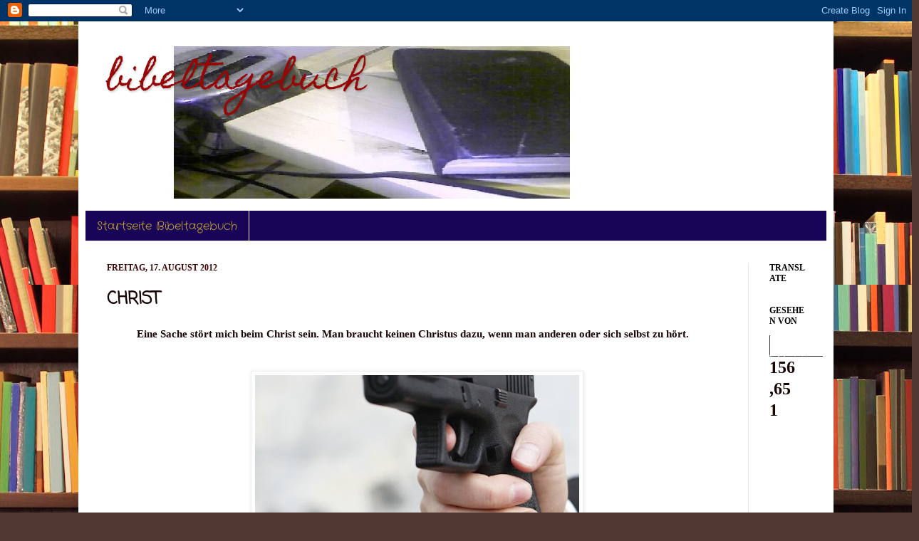

--- FILE ---
content_type: text/html; charset=UTF-8
request_url: https://bibeltagebuch.blogspot.com/2012/08/christ.html
body_size: 14710
content:
<!DOCTYPE html>
<html class='v2' dir='ltr' lang='de'>
<head>
<link href='https://www.blogger.com/static/v1/widgets/335934321-css_bundle_v2.css' rel='stylesheet' type='text/css'/>
<meta content='width=1100' name='viewport'/>
<meta content='text/html; charset=UTF-8' http-equiv='Content-Type'/>
<meta content='blogger' name='generator'/>
<link href='https://bibeltagebuch.blogspot.com/favicon.ico' rel='icon' type='image/x-icon'/>
<link href='http://bibeltagebuch.blogspot.com/2012/08/christ.html' rel='canonical'/>
<link rel="alternate" type="application/atom+xml" title="bibeltagebuch - Atom" href="https://bibeltagebuch.blogspot.com/feeds/posts/default" />
<link rel="alternate" type="application/rss+xml" title="bibeltagebuch - RSS" href="https://bibeltagebuch.blogspot.com/feeds/posts/default?alt=rss" />
<link rel="service.post" type="application/atom+xml" title="bibeltagebuch - Atom" href="https://www.blogger.com/feeds/3357190488535515361/posts/default" />

<link rel="alternate" type="application/atom+xml" title="bibeltagebuch - Atom" href="https://bibeltagebuch.blogspot.com/feeds/7637345164602083604/comments/default" />
<!--Can't find substitution for tag [blog.ieCssRetrofitLinks]-->
<link href='https://blogger.googleusercontent.com/img/b/R29vZ2xl/AVvXsEguVeEN4IvJsmeYOEgkCufOzKjoQOnSheVf1ES7rxdjxyFtV8VeUcROw6z2t7NXvRqYnfSGGOKJc24jRfqYjKB0H5L8MdaEUPw0zVINzdg4iIGl3CzYVtP1oMLu6W5JDg7EPZCMWZrZB6Ep/s640/ass.jpg' rel='image_src'/>
<meta content='http://bibeltagebuch.blogspot.com/2012/08/christ.html' property='og:url'/>
<meta content='CHRIST' property='og:title'/>
<meta content='  Eine Sache stört mich beim Christ sein. Man braucht keinen Christus dazu, wenn man anderen oder sich selbst zu hört.             Schizophr...' property='og:description'/>
<meta content='https://blogger.googleusercontent.com/img/b/R29vZ2xl/AVvXsEguVeEN4IvJsmeYOEgkCufOzKjoQOnSheVf1ES7rxdjxyFtV8VeUcROw6z2t7NXvRqYnfSGGOKJc24jRfqYjKB0H5L8MdaEUPw0zVINzdg4iIGl3CzYVtP1oMLu6W5JDg7EPZCMWZrZB6Ep/w1200-h630-p-k-no-nu/ass.jpg' property='og:image'/>
<title>bibeltagebuch: CHRIST</title>
<style type='text/css'>@font-face{font-family:'Coming Soon';font-style:normal;font-weight:400;font-display:swap;src:url(//fonts.gstatic.com/s/comingsoon/v20/qWcuB6mzpYL7AJ2VfdQR1t-VWDnRsDkg.woff2)format('woff2');unicode-range:U+0000-00FF,U+0131,U+0152-0153,U+02BB-02BC,U+02C6,U+02DA,U+02DC,U+0304,U+0308,U+0329,U+2000-206F,U+20AC,U+2122,U+2191,U+2193,U+2212,U+2215,U+FEFF,U+FFFD;}@font-face{font-family:'Crafty Girls';font-style:normal;font-weight:400;font-display:swap;src:url(//fonts.gstatic.com/s/craftygirls/v16/va9B4kXI39VaDdlPJo8N_NveRhf6Xl7Glw.woff2)format('woff2');unicode-range:U+0000-00FF,U+0131,U+0152-0153,U+02BB-02BC,U+02C6,U+02DA,U+02DC,U+0304,U+0308,U+0329,U+2000-206F,U+20AC,U+2122,U+2191,U+2193,U+2212,U+2215,U+FEFF,U+FFFD;}@font-face{font-family:'Homemade Apple';font-style:normal;font-weight:400;font-display:swap;src:url(//fonts.gstatic.com/s/homemadeapple/v24/Qw3EZQFXECDrI2q789EKQZJob0x6XHgOiJM6.woff2)format('woff2');unicode-range:U+0000-00FF,U+0131,U+0152-0153,U+02BB-02BC,U+02C6,U+02DA,U+02DC,U+0304,U+0308,U+0329,U+2000-206F,U+20AC,U+2122,U+2191,U+2193,U+2212,U+2215,U+FEFF,U+FFFD;}</style>
<style id='page-skin-1' type='text/css'><!--
/*
-----------------------------------------------
Blogger Template Style
Name:     Simple
Designer: Josh Peterson
URL:      www.noaesthetic.com
----------------------------------------------- */
/* Variable definitions
====================
<Variable name="keycolor" description="Main Color" type="color" default="#66bbdd"/>
<Group description="Page Text" selector="body">
<Variable name="body.font" description="Font" type="font"
default="normal normal 12px Arial, Tahoma, Helvetica, FreeSans, sans-serif"/>
<Variable name="body.text.color" description="Text Color" type="color" default="#222222"/>
</Group>
<Group description="Backgrounds" selector=".body-fauxcolumns-outer">
<Variable name="body.background.color" description="Outer Background" type="color" default="#66bbdd"/>
<Variable name="content.background.color" description="Main Background" type="color" default="#ffffff"/>
<Variable name="header.background.color" description="Header Background" type="color" default="transparent"/>
</Group>
<Group description="Links" selector=".main-outer">
<Variable name="link.color" description="Link Color" type="color" default="#2288bb"/>
<Variable name="link.visited.color" description="Visited Color" type="color" default="#888888"/>
<Variable name="link.hover.color" description="Hover Color" type="color" default="#33aaff"/>
</Group>
<Group description="Blog Title" selector=".header h1">
<Variable name="header.font" description="Font" type="font"
default="normal normal 60px Arial, Tahoma, Helvetica, FreeSans, sans-serif"/>
<Variable name="header.text.color" description="Title Color" type="color" default="#3399bb" />
</Group>
<Group description="Blog Description" selector=".header .description">
<Variable name="description.text.color" description="Description Color" type="color"
default="#777777" />
</Group>
<Group description="Tabs Text" selector=".tabs-inner .widget li a">
<Variable name="tabs.font" description="Font" type="font"
default="normal normal 14px Arial, Tahoma, Helvetica, FreeSans, sans-serif"/>
<Variable name="tabs.text.color" description="Text Color" type="color" default="#999999"/>
<Variable name="tabs.selected.text.color" description="Selected Color" type="color" default="#000000"/>
</Group>
<Group description="Tabs Background" selector=".tabs-outer .PageList">
<Variable name="tabs.background.color" description="Background Color" type="color" default="#f5f5f5"/>
<Variable name="tabs.selected.background.color" description="Selected Color" type="color" default="#eeeeee"/>
</Group>
<Group description="Post Title" selector="h3.post-title, .comments h4">
<Variable name="post.title.font" description="Font" type="font"
default="normal normal 22px Arial, Tahoma, Helvetica, FreeSans, sans-serif"/>
</Group>
<Group description="Date Header" selector=".date-header">
<Variable name="date.header.color" description="Text Color" type="color"
default="#170303"/>
<Variable name="date.header.background.color" description="Background Color" type="color"
default="transparent"/>
</Group>
<Group description="Post Footer" selector=".post-footer">
<Variable name="post.footer.text.color" description="Text Color" type="color" default="#666666"/>
<Variable name="post.footer.background.color" description="Background Color" type="color"
default="#f9f9f9"/>
<Variable name="post.footer.border.color" description="Shadow Color" type="color" default="#eeeeee"/>
</Group>
<Group description="Gadgets" selector="h2">
<Variable name="widget.title.font" description="Title Font" type="font"
default="normal bold 11px Arial, Tahoma, Helvetica, FreeSans, sans-serif"/>
<Variable name="widget.title.text.color" description="Title Color" type="color" default="#000000"/>
<Variable name="widget.alternate.text.color" description="Alternate Color" type="color" default="#999999"/>
</Group>
<Group description="Images" selector=".main-inner">
<Variable name="image.background.color" description="Background Color" type="color" default="#ffffff"/>
<Variable name="image.border.color" description="Border Color" type="color" default="#eeeeee"/>
<Variable name="image.text.color" description="Caption Text Color" type="color" default="#170303"/>
</Group>
<Group description="Accents" selector=".content-inner">
<Variable name="body.rule.color" description="Separator Line Color" type="color" default="#eeeeee"/>
<Variable name="tabs.border.color" description="Tabs Border Color" type="color" default="#eee5dd"/>
</Group>
<Variable name="body.background" description="Body Background" type="background"
color="#ffffff" default="$(color) none repeat scroll top left"/>
<Variable name="body.background.override" description="Body Background Override" type="string" default=""/>
<Variable name="body.background.gradient.cap" description="Body Gradient Cap" type="url"
default="url(//www.blogblog.com/1kt/simple/gradients_light.png)"/>
<Variable name="body.background.gradient.tile" description="Body Gradient Tile" type="url"
default="url(//www.blogblog.com/1kt/simple/body_gradient_tile_light.png)"/>
<Variable name="content.background.color.selector" description="Content Background Color Selector" type="string" default=".content-inner"/>
<Variable name="content.padding" description="Content Padding" type="length" default="10px"/>
<Variable name="content.padding.horizontal" description="Content Horizontal Padding" type="length" default="10px"/>
<Variable name="content.shadow.spread" description="Content Shadow Spread" type="length" default="40px"/>
<Variable name="content.shadow.spread.webkit" description="Content Shadow Spread (WebKit)" type="length" default="5px"/>
<Variable name="content.shadow.spread.ie" description="Content Shadow Spread (IE)" type="length" default="10px"/>
<Variable name="main.border.width" description="Main Border Width" type="length" default="0"/>
<Variable name="header.background.gradient" description="Header Gradient" type="url" default="none"/>
<Variable name="header.shadow.offset.left" description="Header Shadow Offset Left" type="length" default="-1px"/>
<Variable name="header.shadow.offset.top" description="Header Shadow Offset Top" type="length" default="-1px"/>
<Variable name="header.shadow.spread" description="Header Shadow Spread" type="length" default="1px"/>
<Variable name="header.padding" description="Header Padding" type="length" default="30px"/>
<Variable name="header.border.size" description="Header Border Size" type="length" default="1px"/>
<Variable name="header.bottom.border.size" description="Header Bottom Border Size" type="length" default="0"/>
<Variable name="header.border.horizontalsize" description="Header Horizontal Border Size" type="length" default="0"/>
<Variable name="description.text.size" description="Description Text Size" type="string" default="140%"/>
<Variable name="tabs.margin.top" description="Tabs Margin Top" type="length" default="0" />
<Variable name="tabs.margin.side" description="Tabs Side Margin" type="length" default="30px" />
<Variable name="tabs.background.gradient" description="Tabs Background Gradient" type="url"
default="url(//www.blogblog.com/1kt/simple/gradients_light.png)"/>
<Variable name="tabs.border.width" description="Tabs Border Width" type="length" default="1px"/>
<Variable name="tabs.bevel.border.width" description="Tabs Bevel Border Width" type="length" default="1px"/>
<Variable name="date.header.padding" description="Date Header Padding" type="string" default="inherit"/>
<Variable name="date.header.letterspacing" description="Date Header Letter Spacing" type="string" default="inherit"/>
<Variable name="date.header.margin" description="Date Header Margin" type="string" default="inherit"/>
<Variable name="post.margin.bottom" description="Post Bottom Margin" type="length" default="25px"/>
<Variable name="image.border.small.size" description="Image Border Small Size" type="length" default="2px"/>
<Variable name="image.border.large.size" description="Image Border Large Size" type="length" default="5px"/>
<Variable name="page.width.selector" description="Page Width Selector" type="string" default=".region-inner"/>
<Variable name="page.width" description="Page Width" type="string" default="auto"/>
<Variable name="main.section.margin" description="Main Section Margin" type="length" default="15px"/>
<Variable name="main.padding" description="Main Padding" type="length" default="15px"/>
<Variable name="main.padding.top" description="Main Padding Top" type="length" default="30px"/>
<Variable name="main.padding.bottom" description="Main Padding Bottom" type="length" default="30px"/>
<Variable name="paging.background"
color="#ffffff"
description="Background of blog paging area" type="background"
default="transparent none no-repeat scroll top center"/>
<Variable name="footer.bevel" description="Bevel border length of footer" type="length" default="0"/>
<Variable name="mobile.background.overlay" description="Mobile Background Overlay" type="string"
default="transparent none repeat scroll top left"/>
<Variable name="mobile.background.size" description="Mobile Background Size" type="string" default="auto"/>
<Variable name="mobile.button.color" description="Mobile Button Color" type="color" default="#ffffff" />
<Variable name="startSide" description="Side where text starts in blog language" type="automatic" default="left"/>
<Variable name="endSide" description="Side where text ends in blog language" type="automatic" default="right"/>
*/
/* Content
----------------------------------------------- */
body, .body-fauxcolumn-outer {
font: normal bold 14px Georgia, Utopia, 'Palatino Linotype', Palatino, serif;
color: #170303;
background: #513831 url(//themes.googleusercontent.com/image?id=1KH22PlFqsiVYxboQNAoJjYmRbw5M4REHmdJbHT5M2x9zVMGrCqwSjZvaQW_A10KPc6Il) repeat scroll top center /* Credit: luoman (http://www.istockphoto.com/googleimages.php?id=11394138&amp;platform=blogger) */;
padding: 0 40px 40px 40px;
}
html body .region-inner {
min-width: 0;
max-width: 100%;
width: auto;
}
a:link {
text-decoration:none;
color: #4c1130;
}
a:visited {
text-decoration:none;
color: #674ea7;
}
a:hover {
text-decoration:underline;
color: #274e13;
}
.body-fauxcolumn-outer .fauxcolumn-inner {
background: transparent none repeat scroll top left;
_background-image: none;
}
.body-fauxcolumn-outer .cap-top {
position: absolute;
z-index: 1;
height: 400px;
width: 100%;
background: #513831 url(//themes.googleusercontent.com/image?id=1KH22PlFqsiVYxboQNAoJjYmRbw5M4REHmdJbHT5M2x9zVMGrCqwSjZvaQW_A10KPc6Il) repeat scroll top center /* Credit: luoman (http://www.istockphoto.com/googleimages.php?id=11394138&amp;platform=blogger) */;
}
.body-fauxcolumn-outer .cap-top .cap-left {
width: 100%;
background: transparent none repeat-x scroll top left;
_background-image: none;
}
.content-outer {
-moz-box-shadow: 0 0 40px rgba(0, 0, 0, .15);
-webkit-box-shadow: 0 0 5px rgba(0, 0, 0, .15);
-goog-ms-box-shadow: 0 0 10px #333333;
box-shadow: 0 0 40px rgba(0, 0, 0, .15);
margin-bottom: 1px;
}
.content-inner {
padding: 10px 10px;
}
.content-inner {
background-color: #ffffff;
}
/* Header
----------------------------------------------- */
.header-outer {
background: #ffffff url(//www.blogblog.com/1kt/simple/gradients_light.png) repeat-x scroll 0 -400px;
_background-image: none;
}
.Header h1 {
font: normal normal 48px Homemade Apple;
color: #960808;
text-shadow: 1px 2px 3px rgba(0, 0, 0, .2);
}
.Header h1 a {
color: #960808;
}
.Header .description {
font-size: 140%;
color: #901313;
}
.header-inner .Header .titlewrapper {
padding: 22px 30px;
}
.header-inner .Header .descriptionwrapper {
padding: 0 30px;
}
/* Tabs
----------------------------------------------- */
.tabs-inner .section:first-child {
border-top: 0 solid #eee5dd;
}
.tabs-inner .section:first-child ul {
margin-top: -0;
border-top: 0 solid #eee5dd;
border-left: 0 solid #eee5dd;
border-right: 0 solid #eee5dd;
}
.tabs-inner .widget ul {
background: #180557 none repeat-x scroll 0 -800px;
_background-image: none;
border-bottom: 1px solid #eee5dd;
margin-top: 0;
margin-left: -30px;
margin-right: -30px;
}
.tabs-inner .widget li a {
display: inline-block;
padding: .6em 1em;
font: normal normal 16px Crafty Girls;
color: #ccab33;
border-left: 1px solid #ffffff;
border-right: 1px solid #eee5dd;
}
.tabs-inner .widget li:first-child a {
border-left: none;
}
.tabs-inner .widget li.selected a, .tabs-inner .widget li a:hover {
color: #000000;
background-color: #eeeeee;
text-decoration: none;
}
/* Columns
----------------------------------------------- */
.main-outer {
border-top: 0 solid #eee5dd;
}
.fauxcolumn-left-outer .fauxcolumn-inner {
border-right: 1px solid #eee5dd;
}
.fauxcolumn-right-outer .fauxcolumn-inner {
border-left: 1px solid #eee5dd;
}
/* Headings
----------------------------------------------- */
h2 {
margin: 0 0 1em 0;
font: normal bold 12px Georgia, Utopia, 'Palatino Linotype', Palatino, serif;
color: #000000;
text-transform: uppercase;
}
/* Widgets
----------------------------------------------- */
.widget .zippy {
color: #999999;
text-shadow: 2px 2px 1px rgba(0, 0, 0, .1);
}
.widget .popular-posts ul {
list-style: none;
}
/* Posts
----------------------------------------------- */
.date-header span {
background-color: transparent;
color: #3f0404;
padding: inherit;
letter-spacing: inherit;
margin: inherit;
}
.main-inner {
padding-top: 30px;
padding-bottom: 30px;
}
.main-inner .column-center-inner {
padding: 0 15px;
}
.main-inner .column-center-inner .section {
margin: 0 15px;
}
.post {
margin: 0 0 25px 0;
}
h3.post-title, .comments h4 {
font: normal bold 24px Coming Soon;
margin: .75em 0 0;
}
.post-body {
font-size: 110%;
line-height: 1.4;
position: relative;
}
.post-body img, .post-body .tr-caption-container, .Profile img, .Image img,
.BlogList .item-thumbnail img {
padding: 2px;
background: transparent;
border: 1px solid #eeeeee;
-moz-box-shadow: 1px 1px 5px rgba(0, 0, 0, .1);
-webkit-box-shadow: 1px 1px 5px rgba(0, 0, 0, .1);
box-shadow: 1px 1px 5px rgba(0, 0, 0, .1);
}
.post-body img, .post-body .tr-caption-container {
padding: 5px;
}
.post-body .tr-caption-container {
color: #170303;
}
.post-body .tr-caption-container img {
padding: 0;
background: transparent;
border: none;
-moz-box-shadow: 0 0 0 rgba(0, 0, 0, .1);
-webkit-box-shadow: 0 0 0 rgba(0, 0, 0, .1);
box-shadow: 0 0 0 rgba(0, 0, 0, .1);
}
.post-header {
margin: 0 0 1.5em;
line-height: 1.6;
font-size: 90%;
}
.post-footer {
margin: 20px -2px 0;
padding: 5px 10px;
color: #666555;
background-color: #eee9dd;
border-bottom: 1px solid #eeeeee;
line-height: 1.6;
font-size: 90%;
}
#comments .comment-author {
padding-top: 1.5em;
border-top: 1px solid #eee5dd;
background-position: 0 1.5em;
}
#comments .comment-author:first-child {
padding-top: 0;
border-top: none;
}
.avatar-image-container {
margin: .2em 0 0;
}
#comments .avatar-image-container img {
border: 1px solid #eeeeee;
}
/* Comments
----------------------------------------------- */
.comments .comments-content .icon.blog-author {
background-repeat: no-repeat;
background-image: url([data-uri]);
}
.comments .comments-content .loadmore a {
border-top: 1px solid #999999;
border-bottom: 1px solid #999999;
}
.comments .comment-thread.inline-thread {
background-color: #eee9dd;
}
.comments .continue {
border-top: 2px solid #999999;
}
/* Accents
---------------------------------------------- */
.section-columns td.columns-cell {
border-left: 1px solid #eee5dd;
}
.blog-pager {
background: transparent none no-repeat scroll top center;
}
.blog-pager-older-link, .home-link,
.blog-pager-newer-link {
background-color: #ffffff;
padding: 5px;
}
.footer-outer {
border-top: 0 dashed #bbbbbb;
}
/* Mobile
----------------------------------------------- */
body.mobile  {
background-size: auto;
}
.mobile .body-fauxcolumn-outer {
background: transparent none repeat scroll top left;
}
.mobile .body-fauxcolumn-outer .cap-top {
background-size: 100% auto;
}
.mobile .content-outer {
-webkit-box-shadow: 0 0 3px rgba(0, 0, 0, .15);
box-shadow: 0 0 3px rgba(0, 0, 0, .15);
padding: 0 40px;
}
body.mobile .AdSense {
margin: 0 -40px;
}
.mobile .tabs-inner .widget ul {
margin-left: 0;
margin-right: 0;
}
.mobile .post {
margin: 0;
}
.mobile .main-inner .column-center-inner .section {
margin: 0;
}
.mobile .date-header span {
padding: 0.1em 10px;
margin: 0 -10px;
}
.mobile h3.post-title {
margin: 0;
}
.mobile .blog-pager {
background: transparent none no-repeat scroll top center;
}
.mobile .footer-outer {
border-top: none;
}
.mobile .main-inner, .mobile .footer-inner {
background-color: #ffffff;
}
.mobile-index-contents {
color: #170303;
}
.mobile-link-button {
background-color: #4c1130;
}
.mobile-link-button a:link, .mobile-link-button a:visited {
color: #ffffff;
}
.mobile .tabs-inner .section:first-child {
border-top: none;
}
.mobile .tabs-inner .PageList .widget-content {
background-color: #eeeeee;
color: #000000;
border-top: 1px solid #eee5dd;
border-bottom: 1px solid #eee5dd;
}
.mobile .tabs-inner .PageList .widget-content .pagelist-arrow {
border-left: 1px solid #eee5dd;
}

--></style>
<style id='template-skin-1' type='text/css'><!--
body {
min-width: 1060px;
}
.content-outer, .content-fauxcolumn-outer, .region-inner {
min-width: 1060px;
max-width: 1060px;
_width: 1060px;
}
.main-inner .columns {
padding-left: 0;
padding-right: 110px;
}
.main-inner .fauxcolumn-center-outer {
left: 0;
right: 110px;
/* IE6 does not respect left and right together */
_width: expression(this.parentNode.offsetWidth -
parseInt("0") -
parseInt("110px") + 'px');
}
.main-inner .fauxcolumn-left-outer {
width: 0;
}
.main-inner .fauxcolumn-right-outer {
width: 110px;
}
.main-inner .column-left-outer {
width: 0;
right: 100%;
margin-left: -0;
}
.main-inner .column-right-outer {
width: 110px;
margin-right: -110px;
}
#layout {
min-width: 0;
}
#layout .content-outer {
min-width: 0;
width: 800px;
}
#layout .region-inner {
min-width: 0;
width: auto;
}
body#layout div.add_widget {
padding: 8px;
}
body#layout div.add_widget a {
margin-left: 32px;
}
--></style>
<style>
    body {background-image:url(\/\/themes.googleusercontent.com\/image?id=1KH22PlFqsiVYxboQNAoJjYmRbw5M4REHmdJbHT5M2x9zVMGrCqwSjZvaQW_A10KPc6Il);}
    
@media (max-width: 200px) { body {background-image:url(\/\/themes.googleusercontent.com\/image?id=1KH22PlFqsiVYxboQNAoJjYmRbw5M4REHmdJbHT5M2x9zVMGrCqwSjZvaQW_A10KPc6Il&options=w200);}}
@media (max-width: 400px) and (min-width: 201px) { body {background-image:url(\/\/themes.googleusercontent.com\/image?id=1KH22PlFqsiVYxboQNAoJjYmRbw5M4REHmdJbHT5M2x9zVMGrCqwSjZvaQW_A10KPc6Il&options=w400);}}
@media (max-width: 800px) and (min-width: 401px) { body {background-image:url(\/\/themes.googleusercontent.com\/image?id=1KH22PlFqsiVYxboQNAoJjYmRbw5M4REHmdJbHT5M2x9zVMGrCqwSjZvaQW_A10KPc6Il&options=w800);}}
@media (max-width: 1200px) and (min-width: 801px) { body {background-image:url(\/\/themes.googleusercontent.com\/image?id=1KH22PlFqsiVYxboQNAoJjYmRbw5M4REHmdJbHT5M2x9zVMGrCqwSjZvaQW_A10KPc6Il&options=w1200);}}
/* Last tag covers anything over one higher than the previous max-size cap. */
@media (min-width: 1201px) { body {background-image:url(\/\/themes.googleusercontent.com\/image?id=1KH22PlFqsiVYxboQNAoJjYmRbw5M4REHmdJbHT5M2x9zVMGrCqwSjZvaQW_A10KPc6Il&options=w1600);}}
  </style>
<link href='https://www.blogger.com/dyn-css/authorization.css?targetBlogID=3357190488535515361&amp;zx=506e2baa-4ea4-44c7-8135-1d720e70a69e' media='none' onload='if(media!=&#39;all&#39;)media=&#39;all&#39;' rel='stylesheet'/><noscript><link href='https://www.blogger.com/dyn-css/authorization.css?targetBlogID=3357190488535515361&amp;zx=506e2baa-4ea4-44c7-8135-1d720e70a69e' rel='stylesheet'/></noscript>
<meta name='google-adsense-platform-account' content='ca-host-pub-1556223355139109'/>
<meta name='google-adsense-platform-domain' content='blogspot.com'/>

</head>
<body class='loading'>
<div class='navbar section' id='navbar' name='Navbar'><div class='widget Navbar' data-version='1' id='Navbar1'><script type="text/javascript">
    function setAttributeOnload(object, attribute, val) {
      if(window.addEventListener) {
        window.addEventListener('load',
          function(){ object[attribute] = val; }, false);
      } else {
        window.attachEvent('onload', function(){ object[attribute] = val; });
      }
    }
  </script>
<div id="navbar-iframe-container"></div>
<script type="text/javascript" src="https://apis.google.com/js/platform.js"></script>
<script type="text/javascript">
      gapi.load("gapi.iframes:gapi.iframes.style.bubble", function() {
        if (gapi.iframes && gapi.iframes.getContext) {
          gapi.iframes.getContext().openChild({
              url: 'https://www.blogger.com/navbar/3357190488535515361?po\x3d7637345164602083604\x26origin\x3dhttps://bibeltagebuch.blogspot.com',
              where: document.getElementById("navbar-iframe-container"),
              id: "navbar-iframe"
          });
        }
      });
    </script><script type="text/javascript">
(function() {
var script = document.createElement('script');
script.type = 'text/javascript';
script.src = '//pagead2.googlesyndication.com/pagead/js/google_top_exp.js';
var head = document.getElementsByTagName('head')[0];
if (head) {
head.appendChild(script);
}})();
</script>
</div></div>
<div class='body-fauxcolumns'>
<div class='fauxcolumn-outer body-fauxcolumn-outer'>
<div class='cap-top'>
<div class='cap-left'></div>
<div class='cap-right'></div>
</div>
<div class='fauxborder-left'>
<div class='fauxborder-right'></div>
<div class='fauxcolumn-inner'>
</div>
</div>
<div class='cap-bottom'>
<div class='cap-left'></div>
<div class='cap-right'></div>
</div>
</div>
</div>
<div class='content'>
<div class='content-fauxcolumns'>
<div class='fauxcolumn-outer content-fauxcolumn-outer'>
<div class='cap-top'>
<div class='cap-left'></div>
<div class='cap-right'></div>
</div>
<div class='fauxborder-left'>
<div class='fauxborder-right'></div>
<div class='fauxcolumn-inner'>
</div>
</div>
<div class='cap-bottom'>
<div class='cap-left'></div>
<div class='cap-right'></div>
</div>
</div>
</div>
<div class='content-outer'>
<div class='content-cap-top cap-top'>
<div class='cap-left'></div>
<div class='cap-right'></div>
</div>
<div class='fauxborder-left content-fauxborder-left'>
<div class='fauxborder-right content-fauxborder-right'></div>
<div class='content-inner'>
<header>
<div class='header-outer'>
<div class='header-cap-top cap-top'>
<div class='cap-left'></div>
<div class='cap-right'></div>
</div>
<div class='fauxborder-left header-fauxborder-left'>
<div class='fauxborder-right header-fauxborder-right'></div>
<div class='region-inner header-inner'>
<div class='header section' id='header' name='Header'><div class='widget Header' data-version='1' id='Header1'>
<div id='header-inner' style='background-image: url("https://blogger.googleusercontent.com/img/b/R29vZ2xl/AVvXsEiawl9yhnuU2W-4byEndKf-bLg21mHD-iCiTVsevSKuFyExn0h_qSznuF_azR3MF2Gs8ju5TgIjxZFv6CLcWoQtQtebS-awX68VMMDhxpgS_nz7YvKcSSX590W3RddVF8_uqk0SK8I4GhuO/s1600/bibeltagebuch2.JPG"); background-position: left; width: 692px; min-height: 256px; _height: 256px; background-repeat: no-repeat; '>
<div class='titlewrapper' style='background: transparent'>
<h1 class='title' style='background: transparent; border-width: 0px'>
<a href='https://bibeltagebuch.blogspot.com/'>
bibeltagebuch
</a>
</h1>
</div>
<div class='descriptionwrapper'>
<p class='description'><span>
</span></p>
</div>
</div>
</div></div>
</div>
</div>
<div class='header-cap-bottom cap-bottom'>
<div class='cap-left'></div>
<div class='cap-right'></div>
</div>
</div>
</header>
<div class='tabs-outer'>
<div class='tabs-cap-top cap-top'>
<div class='cap-left'></div>
<div class='cap-right'></div>
</div>
<div class='fauxborder-left tabs-fauxborder-left'>
<div class='fauxborder-right tabs-fauxborder-right'></div>
<div class='region-inner tabs-inner'>
<div class='tabs section' id='crosscol' name='Spaltenübergreifend'><div class='widget PageList' data-version='1' id='PageList1'>
<h2>Seiten</h2>
<div class='widget-content'>
<ul>
<li>
<a href='https://bibeltagebuch.blogspot.com/'>Startseite Bibeltagebuch</a>
</li>
</ul>
<div class='clear'></div>
</div>
</div></div>
<div class='tabs no-items section' id='crosscol-overflow' name='Cross-Column 2'></div>
</div>
</div>
<div class='tabs-cap-bottom cap-bottom'>
<div class='cap-left'></div>
<div class='cap-right'></div>
</div>
</div>
<div class='main-outer'>
<div class='main-cap-top cap-top'>
<div class='cap-left'></div>
<div class='cap-right'></div>
</div>
<div class='fauxborder-left main-fauxborder-left'>
<div class='fauxborder-right main-fauxborder-right'></div>
<div class='region-inner main-inner'>
<div class='columns fauxcolumns'>
<div class='fauxcolumn-outer fauxcolumn-center-outer'>
<div class='cap-top'>
<div class='cap-left'></div>
<div class='cap-right'></div>
</div>
<div class='fauxborder-left'>
<div class='fauxborder-right'></div>
<div class='fauxcolumn-inner'>
</div>
</div>
<div class='cap-bottom'>
<div class='cap-left'></div>
<div class='cap-right'></div>
</div>
</div>
<div class='fauxcolumn-outer fauxcolumn-left-outer'>
<div class='cap-top'>
<div class='cap-left'></div>
<div class='cap-right'></div>
</div>
<div class='fauxborder-left'>
<div class='fauxborder-right'></div>
<div class='fauxcolumn-inner'>
</div>
</div>
<div class='cap-bottom'>
<div class='cap-left'></div>
<div class='cap-right'></div>
</div>
</div>
<div class='fauxcolumn-outer fauxcolumn-right-outer'>
<div class='cap-top'>
<div class='cap-left'></div>
<div class='cap-right'></div>
</div>
<div class='fauxborder-left'>
<div class='fauxborder-right'></div>
<div class='fauxcolumn-inner'>
</div>
</div>
<div class='cap-bottom'>
<div class='cap-left'></div>
<div class='cap-right'></div>
</div>
</div>
<!-- corrects IE6 width calculation -->
<div class='columns-inner'>
<div class='column-center-outer'>
<div class='column-center-inner'>
<div class='main section' id='main' name='Hauptbereich'><div class='widget Blog' data-version='1' id='Blog1'>
<div class='blog-posts hfeed'>

          <div class="date-outer">
        
<h2 class='date-header'><span>Freitag, 17. August 2012</span></h2>

          <div class="date-posts">
        
<div class='post-outer'>
<div class='post hentry uncustomized-post-template' itemprop='blogPost' itemscope='itemscope' itemtype='http://schema.org/BlogPosting'>
<meta content='https://blogger.googleusercontent.com/img/b/R29vZ2xl/AVvXsEguVeEN4IvJsmeYOEgkCufOzKjoQOnSheVf1ES7rxdjxyFtV8VeUcROw6z2t7NXvRqYnfSGGOKJc24jRfqYjKB0H5L8MdaEUPw0zVINzdg4iIGl3CzYVtP1oMLu6W5JDg7EPZCMWZrZB6Ep/s640/ass.jpg' itemprop='image_url'/>
<meta content='3357190488535515361' itemprop='blogId'/>
<meta content='7637345164602083604' itemprop='postId'/>
<a name='7637345164602083604'></a>
<h3 class='post-title entry-title' itemprop='name'>
CHRIST
</h3>
<div class='post-header'>
<div class='post-header-line-1'></div>
</div>
<div class='post-body entry-content' id='post-body-7637345164602083604' itemprop='description articleBody'>
<div dir="ltr" style="text-align: left;" trbidi="on">
<div class="separator" style="clear: both; text-align: center;">
Eine Sache stört mich beim Christ sein. Man braucht keinen Christus dazu, wenn man anderen oder sich selbst zu hört. &nbsp;&nbsp;</div>
<div class="separator" style="clear: both; text-align: center;">
<br /></div>
<div class="separator" style="clear: both; text-align: center;">
<br /></div>
<div class="separator" style="clear: both; text-align: center;">
<a href="https://blogger.googleusercontent.com/img/b/R29vZ2xl/AVvXsEguVeEN4IvJsmeYOEgkCufOzKjoQOnSheVf1ES7rxdjxyFtV8VeUcROw6z2t7NXvRqYnfSGGOKJc24jRfqYjKB0H5L8MdaEUPw0zVINzdg4iIGl3CzYVtP1oMLu6W5JDg7EPZCMWZrZB6Ep/s1600/ass.jpg" imageanchor="1" style="margin-left: 1em; margin-right: 1em;"><img border="0" height="640" src="https://blogger.googleusercontent.com/img/b/R29vZ2xl/AVvXsEguVeEN4IvJsmeYOEgkCufOzKjoQOnSheVf1ES7rxdjxyFtV8VeUcROw6z2t7NXvRqYnfSGGOKJc24jRfqYjKB0H5L8MdaEUPw0zVINzdg4iIGl3CzYVtP1oMLu6W5JDg7EPZCMWZrZB6Ep/s640/ass.jpg" width="455" /></a></div>
<br />
<div class="MsoNoSpacing">
<b style="mso-bidi-font-weight: normal;"><span style="font-family: &quot;Arial Black&quot;,&quot;sans-serif&quot;; font-size: 14.0pt; mso-bidi-font-size: 11.0pt;">Schizophrenie
beginnt dort,</span></b></div>
<div class="MsoNoSpacing">
<b style="mso-bidi-font-weight: normal;"><span style="font-family: &quot;Arial Black&quot;,&quot;sans-serif&quot;; font-size: 14.0pt; mso-bidi-font-size: 11.0pt;">wo
ich nicht bin, </span></b></div>
<div class="MsoNoSpacing">
<b style="mso-bidi-font-weight: normal;"><span style="font-family: &quot;Arial Black&quot;,&quot;sans-serif&quot;; font-size: 14.0pt; mso-bidi-font-size: 11.0pt;">für
den ich mich halte.</span></b></div>
<div class="MsoNoSpacing">
<b style="mso-bidi-font-weight: normal;"><span style="font-family: &quot;Arial Black&quot;,&quot;sans-serif&quot;; font-size: 14.0pt; mso-bidi-font-size: 11.0pt;">Es
gibt auch christliche </span></b></div>
<div class="MsoNoSpacing">
<b style="mso-bidi-font-weight: normal;"><span style="font-family: &quot;Arial Black&quot;,&quot;sans-serif&quot;; font-size: 14.0pt; mso-bidi-font-size: 11.0pt;">Schizophrenie!</span></b></div>
<br /></div>
<div style='clear: both;'></div>
</div>
<div class='post-footer'>
<div class='post-footer-line post-footer-line-1'>
<span class='post-author vcard'>
</span>
<span class='post-timestamp'>
um
<meta content='http://bibeltagebuch.blogspot.com/2012/08/christ.html' itemprop='url'/>
<a class='timestamp-link' href='https://bibeltagebuch.blogspot.com/2012/08/christ.html' rel='bookmark' title='permanent link'><abbr class='published' itemprop='datePublished' title='2012-08-17T00:04:00-07:00'>00:04</abbr></a>
</span>
<span class='post-comment-link'>
</span>
<span class='post-icons'>
<span class='item-control blog-admin pid-1085407921'>
<a href='https://www.blogger.com/post-edit.g?blogID=3357190488535515361&postID=7637345164602083604&from=pencil' title='Post bearbeiten'>
<img alt='' class='icon-action' height='18' src='https://resources.blogblog.com/img/icon18_edit_allbkg.gif' width='18'/>
</a>
</span>
</span>
<div class='post-share-buttons goog-inline-block'>
<a class='goog-inline-block share-button sb-email' href='https://www.blogger.com/share-post.g?blogID=3357190488535515361&postID=7637345164602083604&target=email' target='_blank' title='Diesen Post per E-Mail versenden'><span class='share-button-link-text'>Diesen Post per E-Mail versenden</span></a><a class='goog-inline-block share-button sb-blog' href='https://www.blogger.com/share-post.g?blogID=3357190488535515361&postID=7637345164602083604&target=blog' onclick='window.open(this.href, "_blank", "height=270,width=475"); return false;' target='_blank' title='BlogThis!'><span class='share-button-link-text'>BlogThis!</span></a><a class='goog-inline-block share-button sb-twitter' href='https://www.blogger.com/share-post.g?blogID=3357190488535515361&postID=7637345164602083604&target=twitter' target='_blank' title='Auf X teilen'><span class='share-button-link-text'>Auf X teilen</span></a><a class='goog-inline-block share-button sb-facebook' href='https://www.blogger.com/share-post.g?blogID=3357190488535515361&postID=7637345164602083604&target=facebook' onclick='window.open(this.href, "_blank", "height=430,width=640"); return false;' target='_blank' title='In Facebook freigeben'><span class='share-button-link-text'>In Facebook freigeben</span></a><a class='goog-inline-block share-button sb-pinterest' href='https://www.blogger.com/share-post.g?blogID=3357190488535515361&postID=7637345164602083604&target=pinterest' target='_blank' title='Auf Pinterest teilen'><span class='share-button-link-text'>Auf Pinterest teilen</span></a>
</div>
</div>
<div class='post-footer-line post-footer-line-2'>
<span class='post-labels'>
</span>
</div>
<div class='post-footer-line post-footer-line-3'>
<span class='post-location'>
</span>
</div>
</div>
</div>
<div class='comments' id='comments'>
<a name='comments'></a>
<h4>Keine Kommentare:</h4>
<div id='Blog1_comments-block-wrapper'>
<dl class='avatar-comment-indent' id='comments-block'>
</dl>
</div>
<p class='comment-footer'>
<div class='comment-form'>
<a name='comment-form'></a>
<h4 id='comment-post-message'>Kommentar veröffentlichen</h4>
<p>
</p>
<a href='https://www.blogger.com/comment/frame/3357190488535515361?po=7637345164602083604&hl=de&saa=85391&origin=https://bibeltagebuch.blogspot.com' id='comment-editor-src'></a>
<iframe allowtransparency='true' class='blogger-iframe-colorize blogger-comment-from-post' frameborder='0' height='410px' id='comment-editor' name='comment-editor' src='' width='100%'></iframe>
<script src='https://www.blogger.com/static/v1/jsbin/2830521187-comment_from_post_iframe.js' type='text/javascript'></script>
<script type='text/javascript'>
      BLOG_CMT_createIframe('https://www.blogger.com/rpc_relay.html');
    </script>
</div>
</p>
</div>
</div>

        </div></div>
      
</div>
<div class='blog-pager' id='blog-pager'>
<span id='blog-pager-newer-link'>
<a class='blog-pager-newer-link' href='https://bibeltagebuch.blogspot.com/2012/08/nina-lipova-das-mehr-jesu-christi.html' id='Blog1_blog-pager-newer-link' title='Neuerer Post'>Neuerer Post</a>
</span>
<span id='blog-pager-older-link'>
<a class='blog-pager-older-link' href='https://bibeltagebuch.blogspot.com/2012/08/angst-menschenfurcht-babelsches-gerede.html' id='Blog1_blog-pager-older-link' title='Älterer Post'>Älterer Post</a>
</span>
<a class='home-link' href='https://bibeltagebuch.blogspot.com/'>Startseite</a>
</div>
<div class='clear'></div>
<div class='post-feeds'>
<div class='feed-links'>
Abonnieren
<a class='feed-link' href='https://bibeltagebuch.blogspot.com/feeds/7637345164602083604/comments/default' target='_blank' type='application/atom+xml'>Kommentare zum Post (Atom)</a>
</div>
</div>
</div></div>
</div>
</div>
<div class='column-left-outer'>
<div class='column-left-inner'>
<aside>
</aside>
</div>
</div>
<div class='column-right-outer'>
<div class='column-right-inner'>
<aside>
<div class='sidebar section' id='sidebar-right-1'><div class='widget Translate' data-version='1' id='Translate1'>
<h2 class='title'>Translate</h2>
<div id='google_translate_element'></div>
<script>
    function googleTranslateElementInit() {
      new google.translate.TranslateElement({
        pageLanguage: 'de',
        autoDisplay: 'true',
        layout: google.translate.TranslateElement.InlineLayout.VERTICAL
      }, 'google_translate_element');
    }
  </script>
<script src='//translate.google.com/translate_a/element.js?cb=googleTranslateElementInit'></script>
<div class='clear'></div>
</div><div class='widget Stats' data-version='1' id='Stats1'>
<h2>gesehen von</h2>
<div class='widget-content'>
<div id='Stats1_content' style='display: none;'>
<script src='https://www.gstatic.com/charts/loader.js' type='text/javascript'></script>
<span id='Stats1_sparklinespan' style='display:inline-block; width:75px; height:30px'></span>
<span class='counter-wrapper text-counter-wrapper' id='Stats1_totalCount'>
</span>
<div class='clear'></div>
</div>
</div>
</div></div>
<table border='0' cellpadding='0' cellspacing='0' class='section-columns columns-2'>
<tbody>
<tr>
<td class='first columns-cell'>
<div class='sidebar no-items section' id='sidebar-right-2-1'></div>
</td>
<td class='columns-cell'>
<div class='sidebar no-items section' id='sidebar-right-2-2'></div>
</td>
</tr>
</tbody>
</table>
<div class='sidebar no-items section' id='sidebar-right-3'></div>
</aside>
</div>
</div>
</div>
<div style='clear: both'></div>
<!-- columns -->
</div>
<!-- main -->
</div>
</div>
<div class='main-cap-bottom cap-bottom'>
<div class='cap-left'></div>
<div class='cap-right'></div>
</div>
</div>
<footer>
<div class='footer-outer'>
<div class='footer-cap-top cap-top'>
<div class='cap-left'></div>
<div class='cap-right'></div>
</div>
<div class='fauxborder-left footer-fauxborder-left'>
<div class='fauxborder-right footer-fauxborder-right'></div>
<div class='region-inner footer-inner'>
<div class='foot section' id='footer-1'><div class='widget HTML' data-version='1' id='HTML3'>
<h2 class='title'>aerzte-gegen-tierversuche-e-v-</h2>
<div class='widget-content'>
<iframe width="1140" height="500"  name="Gooding Shop-Widget" id="Gooding Shop-Widget" frameborder="0" allowtransparency="true" scrolling="yes" title="Gooding Shop-Widget" src="https://erweiterungen.gooding.de/app/shop/aerzte-gegen-tierversuche-e-v-18736/category/beliebteste-shops/v/1440237027.Jf1bkCX5WHFYjtUlRDcD4FItxk3gvgEDMgzsrCb0vsZqmA6t6s%252BEciPf5JAnudy1zGmW8kkjW8vq9y1jckvvw8Rbhp4tYjm4VatAqYM5c9VpBknXnWRV4Hky4qJyQMT7oE%252Bykk7YGoJMG0oUsLnrm0YeOT1s3iBRbEesfp9b%252BaDLmOv2Z4aUxUK4r78aRMBiEd6Q5WRcp2AD7z3IrkXAnQ%253D%253D"></iframe>
</div>
<div class='clear'></div>
</div><div class='widget HTML' data-version='1' id='HTML4'>
<script type='text/javascript'>
                var disqus_shortname = 'bibeltagebuch-living';
                var disqus_blogger_current_url = "http://bibeltagebuch.blogspot.com/2012/08/christ.html";
                if (!disqus_blogger_current_url.length) {
                    disqus_blogger_current_url = "https://bibeltagebuch.blogspot.com/2012/08/christ.html";
                }
                var disqus_blogger_homepage_url = "https://bibeltagebuch.blogspot.com/";
                var disqus_blogger_canonical_homepage_url = "http://bibeltagebuch.blogspot.com/";
            </script>
<style type='text/css'>
                    #comments {display:none;}
                </style>
<script type='text/javascript'>
                    (function() {
                        var bloggerjs = document.createElement('script');
                        bloggerjs.type = 'text/javascript';
                        bloggerjs.async = true;
                        bloggerjs.src = 'http://'+disqus_shortname+'.disqus.com/blogger_item.js';
                        (document.getElementsByTagName('head')[0] || document.getElementsByTagName('body')[0]).appendChild(bloggerjs);
                    })();
                </script>
<style type='text/css'>
                    .post-comment-link { visibility: hidden; }
                </style>
<script type='text/javascript'>
                (function() {
                    var bloggerjs = document.createElement('script');
                    bloggerjs.type = 'text/javascript';
                    bloggerjs.async = true;
                    bloggerjs.src = 'http://'+disqus_shortname+'.disqus.com/blogger_index.js';
                    (document.getElementsByTagName('head')[0] || document.getElementsByTagName('body')[0]).appendChild(bloggerjs);
                })();
                </script>
</div><div class='widget HTML' data-version='1' id='HTML2'>
<div class='widget-content'>
<!-- Facebook Badge START --><span style="color:#990000;"><i><span style="font-size:4px;">Bibeltagebuch</span></i></span><span style="lucida grande&quot;,tahoma,verdana,arial,sans-serif;  line-height: 6px; font-variant: normal; font-style: normal; font-weight: normal;  text-decoration: none;font-family:&quot;;font-size:5px;color:#555555;"   ><span style="color:#990000;"><i> </i></span>|</span>
<a href="https://www.facebook.com/dagobertrrck" target="_TOP" title="BibelTagebuch"><img src="https://badge.facebook.com/badge/100002514597380.588.1105311189.png" style="border: 0px none;" height="60" width="101" /></a><!-- Facebook Badge END -->
</div>
<div class='clear'></div>
</div><div class='widget PopularPosts' data-version='1' id='PopularPosts1'>
<h2>Beliebte Posts</h2>
<div class='widget-content popular-posts'>
<ul>
<li>
<div class='item-thumbnail-only'>
<div class='item-thumbnail'>
<a href='https://bibeltagebuch.blogspot.com/2013/12/jesus-vs-superman.html' target='_blank'>
<img alt='' border='0' src='https://blogger.googleusercontent.com/img/b/R29vZ2xl/AVvXsEj6jEyMt1tjjYST7yK-b-OY1XJEg5gJSIAyfwkWlt2e0zJLQJ4xXmug1Wb2JDL53yXzIGNbEJX4RTX4NkoJjQROvKCEf0V3LT4-WuFg7Hwe3Q9dnhZhmT_FcE7kMOT0I54vTWGpSYSPzPqw/w72-h72-p-k-no-nu/superheroes.PNG'/>
</a>
</div>
<div class='item-title'><a href='https://bibeltagebuch.blogspot.com/2013/12/jesus-vs-superman.html'>"Nichts gutes kommt von Helden!! " Ein Glaube an einen Kraftvollen Jesus-Supermann ist menschlich, dämonisch.</a></div>
</div>
<div style='clear: both;'></div>
</li>
<li>
<div class='item-thumbnail-only'>
<div class='item-thumbnail'>
<a href='https://bibeltagebuch.blogspot.com/2012/10/der-schwarze-stein-die-kaaba-der.html' target='_blank'>
<img alt='' border='0' src='https://lh3.googleusercontent.com/blogger_img_proxy/AEn0k_tgLCc4EN3aROOXsCyNuUlCTsxSoGVB4h-IciVX5m-Gi45y0pzsKdNp85BmT-A0Pp3kKL9OkzDxW47IAak6i0Of_G6o2Iir5s7qFCx-cnR8eXyvbDJmjlRwe9p3xsA4q7CGC1pkH_LJ=w72-h72-p-k-no-nu'/>
</a>
</div>
<div class='item-title'><a href='https://bibeltagebuch.blogspot.com/2012/10/der-schwarze-stein-die-kaaba-der.html'>Der schwarze Stein, die Kaaba, der religiöse Mittelpunkt Arabiens</a></div>
</div>
<div style='clear: both;'></div>
</li>
<li>
<div class='item-thumbnail-only'>
<div class='item-thumbnail'>
<a href='https://bibeltagebuch.blogspot.com/2013/11/aufgewacht-nach-6-monaten-wachkoma-das.html' target='_blank'>
<img alt='' border='0' src='https://blogger.googleusercontent.com/img/b/R29vZ2xl/AVvXsEiH2dGkwCS03LSc0toQYH3eQYYsZ4yAJf_ez-Jpzix8QuQQP4P_8v2BrlzLizb1bqJQ4tpRf99l-L_DeQAdK-QrETXfSpQs4GursHW77PYgUD1x_4UPe4mbNMWJz3tLTevYTtS7QwpEf7oU/w72-h72-p-k-no-nu/Kylie1.jpg'/>
</a>
</div>
<div class='item-title'><a href='https://bibeltagebuch.blogspot.com/2013/11/aufgewacht-nach-6-monaten-wachkoma-das.html'>Aufgewacht nach 6 Monaten Wachkoma - Das Schicksal der Kylie Fender</a></div>
</div>
<div style='clear: both;'></div>
</li>
<li>
<div class='item-thumbnail-only'>
<div class='item-thumbnail'>
<a href='https://bibeltagebuch.blogspot.com/2013/02/weit-du-was-das-blut-jesu-redetzum.html' target='_blank'>
<img alt='' border='0' src='https://lh3.googleusercontent.com/blogger_img_proxy/AEn0k_sU6WwjC0OacZiKK59dYIvW_yS0tOb3edL3sZRIUGtI4q0vVYY7Om6AgRIyAiGVWoShe_ktrLaMXtODy4QSE70Pl6P5a7REnuu6Nma-qka2b_90_A=w72-h72-n-k-no-nu'/>
</a>
</div>
<div class='item-title'><a href='https://bibeltagebuch.blogspot.com/2013/02/weit-du-was-das-blut-jesu-redetzum.html'>Weißt du, was das Blut Jesu redet?/zum Himmel werden</a></div>
</div>
<div style='clear: both;'></div>
</li>
<li>
<div class='item-thumbnail-only'>
<div class='item-thumbnail'>
<a href='https://bibeltagebuch.blogspot.com/2012/10/selbstbefriedigung-homosexualitat.html' target='_blank'>
<img alt='' border='0' src='https://blogger.googleusercontent.com/img/b/R29vZ2xl/AVvXsEhYLLy85e-oxSPY8TZIpqK8ShIp9NOXrrzUVhDgLIm9VTklOYnObW3Pd5IySaymI6D4FvZAoDz465pAvjHWpkbqJvgc6zUbtZt3-s5V43dATLs5G6qOPEtFWxqYvnKMJ5G0uyvCMkaISXIC/w72-h72-p-k-no-nu/Indoktrination.jpg'/>
</a>
</div>
<div class='item-title'><a href='https://bibeltagebuch.blogspot.com/2012/10/selbstbefriedigung-homosexualitat.html'>Selbstbefriedigung, Homosexualität, ...subversive Mittel, Indoktrination</a></div>
</div>
<div style='clear: both;'></div>
</li>
<li>
<div class='item-thumbnail-only'>
<div class='item-thumbnail'>
<a href='https://bibeltagebuch.blogspot.com/2012/10/sollte-wirklich-jetzt-mal-spulen.html' target='_blank'>
<img alt='' border='0' src='https://lh3.googleusercontent.com/blogger_img_proxy/AEn0k_vV8gq-RkUuNYxZvmv-pPFrlgd8igjnmrFbCGknr5pejtTDqmu6CLRj4KPieLR0dmy9iKQapX28-iuYhHBALLNtkf9FC-RrwFCei6ww21rAvnWgXkPYW7-dE_D8=w72-h72-p-k-no-nu'/>
</a>
</div>
<div class='item-title'><a href='https://bibeltagebuch.blogspot.com/2012/10/sollte-wirklich-jetzt-mal-spulen.html'>sollte wirklich jetzt mal spülen</a></div>
</div>
<div style='clear: both;'></div>
</li>
<li>
<div class='item-thumbnail-only'>
<div class='item-thumbnail'>
<a href='https://bibeltagebuch.blogspot.com/2018/09/die-selbstinszenierung-ihre-psychose.html' target='_blank'>
<img alt='' border='0' src='https://blogger.googleusercontent.com/img/b/R29vZ2xl/AVvXsEgbNyEvcqzQzhxkZ4XPFa6KD9ZPA5iV7tpjrxsDh_7MNiDF7-V6jaWUhMt3VjpGsoola3rDiqBat7LYEHDD0SSxJP0pjwAujmGxfccRbWL08UdB-UBAtW73UiKlzzqE6s0jH3jaYyVppR4j/w72-h72-p-k-no-nu/cddddddddddddddddddd.png'/>
</a>
</div>
<div class='item-title'><a href='https://bibeltagebuch.blogspot.com/2018/09/die-selbstinszenierung-ihre-psychose.html'>Die Selbstinszenierung: ihre Seelenkrankheit und ihre Selbstherrlichkeit!: ...</a></div>
</div>
<div style='clear: both;'></div>
</li>
<li>
<div class='item-thumbnail-only'>
<div class='item-thumbnail'>
<a href='https://bibeltagebuch.blogspot.com/2018/06/the-illusion-of-lucky-life.html' target='_blank'>
<img alt='' border='0' src='https://blogger.googleusercontent.com/img/b/R29vZ2xl/AVvXsEgKRktDLM2vCjdMCwZhmo-BeFUacSeUB-6M6Uj60z0V6ps67JpYoaixo6R-drrukBp7Hd8VWlkTxSt30xkVSQvpvQICkjWLSNwJxcbluvpVQGvNO84FIt0IsvN8QyXOqypeFlifMQqR_cM/w72-h72-p-k-no-nu/kkkkkkkkkkkkkkk.png'/>
</a>
</div>
<div class='item-title'><a href='https://bibeltagebuch.blogspot.com/2018/06/the-illusion-of-lucky-life.html'>The illusion of a lucky life</a></div>
</div>
<div style='clear: both;'></div>
</li>
<li>
<div class='item-thumbnail-only'>
<div class='item-thumbnail'>
<a href='https://bibeltagebuch.blogspot.com/2018/07/wer-mich-liebt-der-ist-es-der-mein-wort.html' target='_blank'>
<img alt='' border='0' src='https://blogger.googleusercontent.com/img/b/R29vZ2xl/AVvXsEhiCmPQ0DKcZQ352nPITDsJpwg8sPw3YMn7YDK8esJfgyHNahDv0tVruyq_kT5G5jWbR24c3L2ZmaQuEpCTU6OKM_y036t9_BTX0uCPLH9s9zjIo5raXyvyhoUpd5S9bZ807o24bz9qoVs/w72-h72-p-k-no-nu/aspi.png'/>
</a>
</div>
<div class='item-title'><a href='https://bibeltagebuch.blogspot.com/2018/07/wer-mich-liebt-der-ist-es-der-mein-wort.html'>"Wer mich liebt, der ist es, der mein Wort bewahrt" ~ein Christusliebender sein</a></div>
</div>
<div style='clear: both;'></div>
</li>
<li>
<div class='item-thumbnail-only'>
<div class='item-thumbnail'>
<a href='https://bibeltagebuch.blogspot.com/2018/06/thema-christlische-bucherpodcast-auf.html' target='_blank'>
<img alt='' border='0' src='https://blogger.googleusercontent.com/img/b/R29vZ2xl/AVvXsEjosEA8InFiwIKUOEF9yfu7sOY4I14QMoSSa2XvW1LSEWBD11GyZ6kYS_wFRqXkzU3sZ9IKF79J37U4-Y-KcWNXGbieSGxpTwh9_h-K1uPUbeF21dIN-ORHmMZtMUNiDTNWlx8_r047WqoV/w72-h72-p-k-no-nu/XJBQwou.jpeg'/>
</a>
</div>
<div class='item-title'><a href='https://bibeltagebuch.blogspot.com/2018/06/thema-christlische-bucherpodcast-auf.html'>bei Hossa Talk: christlische Bücher/Podcast auf dem Markt - heute: "weiterglauben" </a></div>
</div>
<div style='clear: both;'></div>
</li>
</ul>
<div class='clear'></div>
</div>
</div></div>
<table border='0' cellpadding='0' cellspacing='0' class='section-columns columns-2'>
<tbody>
<tr>
<td class='first columns-cell'>
<div class='foot section' id='footer-2-1'><div class='widget Label' data-version='1' id='Label1'>
<h2>Labels</h2>
<div class='widget-content cloud-label-widget-content'>
<span class='label-size label-size-5'>
<a dir='ltr' href='https://bibeltagebuch.blogspot.com/search/label/Teufel'>Teufel</a>
</span>
<span class='label-size label-size-5'>
<a dir='ltr' href='https://bibeltagebuch.blogspot.com/search/label/christus'>christus</a>
</span>
<span class='label-size label-size-5'>
<a dir='ltr' href='https://bibeltagebuch.blogspot.com/search/label/gemeinde'>gemeinde</a>
</span>
<span class='label-size label-size-1'>
<a dir='ltr' href='https://bibeltagebuch.blogspot.com/search/label/Befreit%3F'>Befreit?</a>
</span>
<span class='label-size label-size-1'>
<a dir='ltr' href='https://bibeltagebuch.blogspot.com/search/label/Retter'>Retter</a>
</span>
<span class='label-size label-size-1'>
<a dir='ltr' href='https://bibeltagebuch.blogspot.com/search/label/frauen%20schweigen'>frauen schweigen</a>
</span>
<div class='clear'></div>
</div>
</div><div class='widget HTML' data-version='1' id='HTML1'>
<h2 class='title'>blog-connect</h2>
<div class='widget-content'>
<a href="http://blog-connect.com/a?id=3357190488535515361" target="_blank"><img src="https://lh3.googleusercontent.com/blogger_img_proxy/AEn0k_v_KV62hAcNd2i-PWQiMxKhmTVX0CIGaqqVBfAXBa58b1vFXaUcZxkEMb8BB5Or3ExL7IIXMvaeVoUcMXEUNYROJAmw5W2PwxNcXk0uuZRUyz0=s0-d" border="0"></a>
</div>
<div class='clear'></div>
</div></div>
</td>
<td class='columns-cell'>
<div class='foot no-items section' id='footer-2-2'></div>
</td>
</tr>
</tbody>
</table>
<!-- outside of the include in order to lock Attribution widget -->
<div class='foot section' id='footer-3' name='Footer'><div class='widget Attribution' data-version='1' id='Attribution1'>
<div class='widget-content' style='text-align: center;'>
Designbilder von <a href='http://www.istockphoto.com/googleimages.php?id=11394138&amp;platform=blogger&langregion=de' target='_blank'>luoman</a>. Powered by <a href='https://www.blogger.com' target='_blank'>Blogger</a>.
</div>
<div class='clear'></div>
</div></div>
</div>
</div>
<div class='footer-cap-bottom cap-bottom'>
<div class='cap-left'></div>
<div class='cap-right'></div>
</div>
</div>
</footer>
<!-- content -->
</div>
</div>
<div class='content-cap-bottom cap-bottom'>
<div class='cap-left'></div>
<div class='cap-right'></div>
</div>
</div>
</div>
<script type='text/javascript'>
    window.setTimeout(function() {
        document.body.className = document.body.className.replace('loading', '');
      }, 10);
  </script>

<script type="text/javascript" src="https://www.blogger.com/static/v1/widgets/2028843038-widgets.js"></script>
<script type='text/javascript'>
window['__wavt'] = 'AOuZoY7DvNjP-Wjt_m7t8UBpHy9eCNhPfg:1769048530240';_WidgetManager._Init('//www.blogger.com/rearrange?blogID\x3d3357190488535515361','//bibeltagebuch.blogspot.com/2012/08/christ.html','3357190488535515361');
_WidgetManager._SetDataContext([{'name': 'blog', 'data': {'blogId': '3357190488535515361', 'title': 'bibeltagebuch', 'url': 'https://bibeltagebuch.blogspot.com/2012/08/christ.html', 'canonicalUrl': 'http://bibeltagebuch.blogspot.com/2012/08/christ.html', 'homepageUrl': 'https://bibeltagebuch.blogspot.com/', 'searchUrl': 'https://bibeltagebuch.blogspot.com/search', 'canonicalHomepageUrl': 'http://bibeltagebuch.blogspot.com/', 'blogspotFaviconUrl': 'https://bibeltagebuch.blogspot.com/favicon.ico', 'bloggerUrl': 'https://www.blogger.com', 'hasCustomDomain': false, 'httpsEnabled': true, 'enabledCommentProfileImages': true, 'gPlusViewType': 'FILTERED_POSTMOD', 'adultContent': false, 'analyticsAccountNumber': '', 'encoding': 'UTF-8', 'locale': 'de', 'localeUnderscoreDelimited': 'de', 'languageDirection': 'ltr', 'isPrivate': false, 'isMobile': false, 'isMobileRequest': false, 'mobileClass': '', 'isPrivateBlog': false, 'isDynamicViewsAvailable': true, 'feedLinks': '\x3clink rel\x3d\x22alternate\x22 type\x3d\x22application/atom+xml\x22 title\x3d\x22bibeltagebuch - Atom\x22 href\x3d\x22https://bibeltagebuch.blogspot.com/feeds/posts/default\x22 /\x3e\n\x3clink rel\x3d\x22alternate\x22 type\x3d\x22application/rss+xml\x22 title\x3d\x22bibeltagebuch - RSS\x22 href\x3d\x22https://bibeltagebuch.blogspot.com/feeds/posts/default?alt\x3drss\x22 /\x3e\n\x3clink rel\x3d\x22service.post\x22 type\x3d\x22application/atom+xml\x22 title\x3d\x22bibeltagebuch - Atom\x22 href\x3d\x22https://www.blogger.com/feeds/3357190488535515361/posts/default\x22 /\x3e\n\n\x3clink rel\x3d\x22alternate\x22 type\x3d\x22application/atom+xml\x22 title\x3d\x22bibeltagebuch - Atom\x22 href\x3d\x22https://bibeltagebuch.blogspot.com/feeds/7637345164602083604/comments/default\x22 /\x3e\n', 'meTag': '', 'adsenseHostId': 'ca-host-pub-1556223355139109', 'adsenseHasAds': false, 'adsenseAutoAds': false, 'boqCommentIframeForm': true, 'loginRedirectParam': '', 'view': '', 'dynamicViewsCommentsSrc': '//www.blogblog.com/dynamicviews/4224c15c4e7c9321/js/comments.js', 'dynamicViewsScriptSrc': '//www.blogblog.com/dynamicviews/6e0d22adcfa5abea', 'plusOneApiSrc': 'https://apis.google.com/js/platform.js', 'disableGComments': true, 'interstitialAccepted': false, 'sharing': {'platforms': [{'name': 'Link abrufen', 'key': 'link', 'shareMessage': 'Link abrufen', 'target': ''}, {'name': 'Facebook', 'key': 'facebook', 'shareMessage': '\xdcber Facebook teilen', 'target': 'facebook'}, {'name': 'BlogThis!', 'key': 'blogThis', 'shareMessage': 'BlogThis!', 'target': 'blog'}, {'name': 'X', 'key': 'twitter', 'shareMessage': '\xdcber X teilen', 'target': 'twitter'}, {'name': 'Pinterest', 'key': 'pinterest', 'shareMessage': '\xdcber Pinterest teilen', 'target': 'pinterest'}, {'name': 'E-Mail', 'key': 'email', 'shareMessage': 'E-Mail', 'target': 'email'}], 'disableGooglePlus': true, 'googlePlusShareButtonWidth': 0, 'googlePlusBootstrap': '\x3cscript type\x3d\x22text/javascript\x22\x3ewindow.___gcfg \x3d {\x27lang\x27: \x27de\x27};\x3c/script\x3e'}, 'hasCustomJumpLinkMessage': false, 'jumpLinkMessage': 'Mehr anzeigen', 'pageType': 'item', 'postId': '7637345164602083604', 'postImageThumbnailUrl': 'https://blogger.googleusercontent.com/img/b/R29vZ2xl/AVvXsEguVeEN4IvJsmeYOEgkCufOzKjoQOnSheVf1ES7rxdjxyFtV8VeUcROw6z2t7NXvRqYnfSGGOKJc24jRfqYjKB0H5L8MdaEUPw0zVINzdg4iIGl3CzYVtP1oMLu6W5JDg7EPZCMWZrZB6Ep/s72-c/ass.jpg', 'postImageUrl': 'https://blogger.googleusercontent.com/img/b/R29vZ2xl/AVvXsEguVeEN4IvJsmeYOEgkCufOzKjoQOnSheVf1ES7rxdjxyFtV8VeUcROw6z2t7NXvRqYnfSGGOKJc24jRfqYjKB0H5L8MdaEUPw0zVINzdg4iIGl3CzYVtP1oMLu6W5JDg7EPZCMWZrZB6Ep/s640/ass.jpg', 'pageName': 'CHRIST', 'pageTitle': 'bibeltagebuch: CHRIST'}}, {'name': 'features', 'data': {}}, {'name': 'messages', 'data': {'edit': 'Bearbeiten', 'linkCopiedToClipboard': 'Link in Zwischenablage kopiert.', 'ok': 'Ok', 'postLink': 'Link zum Post'}}, {'name': 'template', 'data': {'isResponsive': false, 'isAlternateRendering': false, 'isCustom': false}}, {'name': 'view', 'data': {'classic': {'name': 'classic', 'url': '?view\x3dclassic'}, 'flipcard': {'name': 'flipcard', 'url': '?view\x3dflipcard'}, 'magazine': {'name': 'magazine', 'url': '?view\x3dmagazine'}, 'mosaic': {'name': 'mosaic', 'url': '?view\x3dmosaic'}, 'sidebar': {'name': 'sidebar', 'url': '?view\x3dsidebar'}, 'snapshot': {'name': 'snapshot', 'url': '?view\x3dsnapshot'}, 'timeslide': {'name': 'timeslide', 'url': '?view\x3dtimeslide'}, 'isMobile': false, 'title': 'CHRIST', 'description': '  Eine Sache st\xf6rt mich beim Christ sein. Man braucht keinen Christus dazu, wenn man anderen oder sich selbst zu h\xf6rt. \xa0\xa0          Schizophr...', 'featuredImage': 'https://blogger.googleusercontent.com/img/b/R29vZ2xl/AVvXsEguVeEN4IvJsmeYOEgkCufOzKjoQOnSheVf1ES7rxdjxyFtV8VeUcROw6z2t7NXvRqYnfSGGOKJc24jRfqYjKB0H5L8MdaEUPw0zVINzdg4iIGl3CzYVtP1oMLu6W5JDg7EPZCMWZrZB6Ep/s640/ass.jpg', 'url': 'https://bibeltagebuch.blogspot.com/2012/08/christ.html', 'type': 'item', 'isSingleItem': true, 'isMultipleItems': false, 'isError': false, 'isPage': false, 'isPost': true, 'isHomepage': false, 'isArchive': false, 'isLabelSearch': false, 'postId': 7637345164602083604}}]);
_WidgetManager._RegisterWidget('_NavbarView', new _WidgetInfo('Navbar1', 'navbar', document.getElementById('Navbar1'), {}, 'displayModeFull'));
_WidgetManager._RegisterWidget('_HeaderView', new _WidgetInfo('Header1', 'header', document.getElementById('Header1'), {}, 'displayModeFull'));
_WidgetManager._RegisterWidget('_PageListView', new _WidgetInfo('PageList1', 'crosscol', document.getElementById('PageList1'), {'title': 'Seiten', 'links': [{'isCurrentPage': false, 'href': 'https://bibeltagebuch.blogspot.com/', 'title': 'Startseite Bibeltagebuch'}], 'mobile': false, 'showPlaceholder': true, 'hasCurrentPage': false}, 'displayModeFull'));
_WidgetManager._RegisterWidget('_BlogView', new _WidgetInfo('Blog1', 'main', document.getElementById('Blog1'), {'cmtInteractionsEnabled': false, 'lightboxEnabled': true, 'lightboxModuleUrl': 'https://www.blogger.com/static/v1/jsbin/1249155727-lbx__de.js', 'lightboxCssUrl': 'https://www.blogger.com/static/v1/v-css/828616780-lightbox_bundle.css'}, 'displayModeFull'));
_WidgetManager._RegisterWidget('_TranslateView', new _WidgetInfo('Translate1', 'sidebar-right-1', document.getElementById('Translate1'), {}, 'displayModeFull'));
_WidgetManager._RegisterWidget('_StatsView', new _WidgetInfo('Stats1', 'sidebar-right-1', document.getElementById('Stats1'), {'title': 'gesehen von', 'showGraphicalCounter': false, 'showAnimatedCounter': true, 'showSparkline': true, 'statsUrl': '//bibeltagebuch.blogspot.com/b/stats?style\x3dWHITE_TRANSPARENT\x26timeRange\x3dALL_TIME\x26token\x3dAPq4FmCMCNRmVdUCu4YGSMkGiWLhh49S6XChA9in-ZFRQKVrvNGQq1oH4tRrAVA8QfvxMTgv5nqGhcvTdcD4XPA51eRmKJDofQ'}, 'displayModeFull'));
_WidgetManager._RegisterWidget('_HTMLView', new _WidgetInfo('HTML3', 'footer-1', document.getElementById('HTML3'), {}, 'displayModeFull'));
_WidgetManager._RegisterWidget('_HTMLView', new _WidgetInfo('HTML4', 'footer-1', document.getElementById('HTML4'), {}, 'displayModeFull'));
_WidgetManager._RegisterWidget('_HTMLView', new _WidgetInfo('HTML2', 'footer-1', document.getElementById('HTML2'), {}, 'displayModeFull'));
_WidgetManager._RegisterWidget('_PopularPostsView', new _WidgetInfo('PopularPosts1', 'footer-1', document.getElementById('PopularPosts1'), {}, 'displayModeFull'));
_WidgetManager._RegisterWidget('_LabelView', new _WidgetInfo('Label1', 'footer-2-1', document.getElementById('Label1'), {}, 'displayModeFull'));
_WidgetManager._RegisterWidget('_HTMLView', new _WidgetInfo('HTML1', 'footer-2-1', document.getElementById('HTML1'), {}, 'displayModeFull'));
_WidgetManager._RegisterWidget('_AttributionView', new _WidgetInfo('Attribution1', 'footer-3', document.getElementById('Attribution1'), {}, 'displayModeFull'));
</script>
</body>
</html>

--- FILE ---
content_type: text/html; charset=UTF-8
request_url: https://bibeltagebuch.blogspot.com/b/stats?style=WHITE_TRANSPARENT&timeRange=ALL_TIME&token=APq4FmCMCNRmVdUCu4YGSMkGiWLhh49S6XChA9in-ZFRQKVrvNGQq1oH4tRrAVA8QfvxMTgv5nqGhcvTdcD4XPA51eRmKJDofQ
body_size: -23
content:
{"total":156651,"sparklineOptions":{"backgroundColor":{"fillOpacity":0.1,"fill":"#ffffff"},"series":[{"areaOpacity":0.3,"color":"#fff"}]},"sparklineData":[[0,3],[1,4],[2,8],[3,34],[4,64],[5,4],[6,20],[7,9],[8,3],[9,14],[10,10],[11,7],[12,57],[13,20],[14,4],[15,6],[16,8],[17,7],[18,4],[19,14],[20,4],[21,13],[22,11],[23,6],[24,65],[25,61],[26,64],[27,94],[28,87],[29,3]],"nextTickMs":1800000}